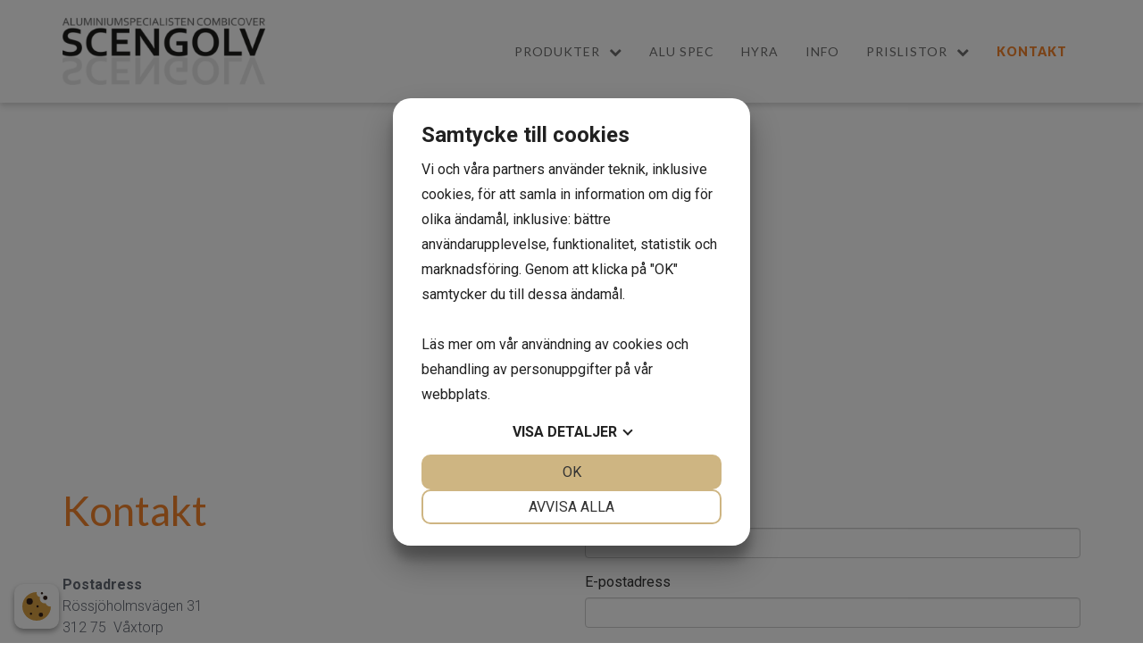

--- FILE ---
content_type: text/html; charset=UTF-8
request_url: https://scengolv.se/kontakt/
body_size: 2494
content:
<!DOCTYPE HTML>
<html lang="sv">
	<head>
		<meta charset="UTF-8">
<meta name="viewport" content="width=device-width,initial-scale=1">
<title>Scen Golv</title>
<link rel="shortcut icon" type="image/x-icon" href="/content/themes/newyork/img/favicon.ico">
<link rel="stylesheet" type="text/css" href="https://fonts.googleapis.com/css?family=Lato">
<link rel="stylesheet" type="text/css" href="/content/modules/jquery/css/jquery-ui.min.css">
<link rel="stylesheet" type="text/css" href="/content/modules/jquery/css/jquery-ui.structure.min.css">
<link rel="stylesheet" type="text/css" href="/content/modules/jquery/css/jquery-ui.theme.min.css">
<link rel="stylesheet" type="text/css" href="/content/modules/font-awesome/css/font-awesome.css">
<link rel="stylesheet" type="text/css" href="https://fonts.googleapis.com/css?family=Lato:400,700,300,100,900">
<link rel="stylesheet" type="text/css" href="https://fonts.googleapis.com/css?family=Open+Sans:300,400,700,300,900">
<link rel="stylesheet" type="text/css" href="https://fonts.googleapis.com/css?family=Source+Sans+Pro:300,400,700,300,900">
<link rel="stylesheet" type="text/css" href="https://fonts.googleapis.com/css?family=Roboto:300,400,700,500,900">
<link rel="stylesheet" type="text/css" href="https://fonts.googleapis.com/css?family=Raleway:300,400,700,500,900">
<link rel="stylesheet" type="text/css" href="/cache/css/minifed_1767991684.css">
<script src="/content/modules/jquery/js/jquery-1.11.2.min.js"></script>
<script src="/content/modules/jquery/js/jquery-ui.min.js"></script>
<script src="/content/modules/bootstrap/js/bootstrap.js"></script>
<script src="/content/modules/fancybox/js/fancybox.js"></script>
<script src="https://maps.googleapis.com/maps/api/js?key=AIzaSyB7frW5Z1qFCsep7K-3hg3KeDMZoiD8RWg"></script>
<script src="/cache/js/minifed_1767991684.js"></script>
<script type="text/javascript">
$(document).ready(function(){ 
var cookieSettings=JSON.parse(localStorage.getItem("CookiesSettings"));
if(cookieSettings===null || cookieSettings.performance==1) {
  var _gaq = _gaq || [];
  _gaq.push(['_setAccount', 'G-19ZMVX377G']);
  _gaq.push(['_trackPageview']);

  (function() {
    var ga = document.createElement('script'); ga.type = 'text/javascript'; ga.async = false;
    ga.src = ('https:' == document.location.protocol ? 'https://ssl' : 'http://www') + '.google-analytics.com/ga.js';
    var s = document.getElementsByTagName('script')[0]; s.parentNode.insertBefore(ga, s);
  })();
} else {
  DeleteCookie("_ut%");
}
});
</script>		<script src="https://www.google.com/recaptcha/api.js" async defer></script>
<script src="https://cookiemanager.dk/js/cm.js" data-cookiemanager="" data-repop-element="left"></script>
	</head>
	<body>
		<div id="site-wrapper" class="type-page id-8">

<div class="outer-container">


<div id="header-placeholder">
<div id="header">


<div class="container">
	
	<div class="main-header">
		<div class="navbar-header">
	<button type="button" class="navbar-toggle collapsed" data-toggle="collapse" data-target="#menu-top" aria-expanded="false" aria-controls="navbar">
		<span class="sr-only">Toggle navigation</span>
		<span class="icon-bar"></span>
		<span class="icon-bar"></span>
		<span class="icon-bar"></span>
	</button>
	<a href="/" class="navbar-brand"><img class="img-responsive" src="/content/themes/newyork/img/logo.png" title="Scen Golv" alt="Scen Golv" /></a>
</div>		<nav id="navbar" class="navbar" role="navigation">
		
		
						<div id="menu-top" class="navbar-collapse collapse">
				<ul class="nav navbar-nav">
		<li class="parent">
		<a href="/produkter/">Produkter</a></a><a class="arrow-nav" href="#_"><i class="fa fa-chevron-down"></i></a>
	
			
					<ul class="submenu-wrapper level_1">
			 <div class="container"> 			
					<li class="hidden">
				<a href="/ben/">Ben</a>
		
			</li>
		<li class="hidden">
				<a href="/paket-vagnar/">Paket / Vagnar</a>
		
			</li>
		<li class="hidden">
				<a href="/podier/">Podier</a>
		
			</li>
		<li class="hidden">
				<a href="/podietyger/">Podietyger</a>
		
			</li>
		<li class="hidden">
				<a href="/racken/">Räcken</a>
		
			</li>
		<li class="hidden">
				<a href="/tillbehor/">Tillbehör</a>
		
			</li>
		<li class="hidden">
				<a href="/trappor/">Trappor</a>
		
			</li>
				
			 </div> 			</ul>
			</li>
		<li class="">
				<a href="http://aluminiumspecialisten.se/">Alu Spec</a>
		
			</li>
		<li class="">
				<a href="/hyra/">Hyra</a>
		
			</li>
		<li class="">
				<a href="/info/">Info</a>
		
			</li>
		<li class="parent">
		<a href="/prislistor/">Prislistor</a></a><a class="arrow-nav" href="#_"><i class="fa fa-chevron-down"></i></a>
	
			
					<ul class="submenu-wrapper level_1">
			 <div class="container"> 			
					<li class="hidden">
				<a href="/prislistor/hyrprislista/">Hyrprislista</a>
		
			</li>
		<li class="hidden">
				<a href="/prislistor/kopprislista/">Köpprislista</a>
		
			</li>
		<li class="hidden">
				<a href="/prislistor/prislista-paket/">Prislista paket</a>
		
			</li>
				
			 </div> 			</ul>
			</li>
		<li class="active current">
				<a href="/kontakt/">Kontakt</a>
		
			</li>
	</ul>			</div>
					
				
		</nav>
		</div>
			</div>
	
</div>
</div>
<div id="body" class="type-page-id-8">
	<div id="container">
			
		
				
		
		<div class="row">
					
			<div id="content-wrapper" class="col-sm-12">
				<div id="content">
					<div class="page page-8" data-id="8">
			<div class="row row-1 ">
			<div class="col-sm-12">
				<div >
					<div class="row">
													<div class="col-sm-12">
																	<p><iframe style="border: 0;" src="https://www.google.com/maps/embed?pb=!1m18!1m12!1m3!1d2207.6605232427223!2d13.115216316237781!3d56.4046759807327!2m3!1f0!2f0!3f0!3m2!1i1024!2i768!4f13.1!3m3!1m2!1s0x0%3A0x0!2zNTbCsDI0JzE2LjgiTiAxM8KwMDcnMDIuNyJF!5e0!3m2!1sen!2sse!4v1541066954918" width="100%" height="350" frameborder="0" allowfullscreen="allowfullscreen"></iframe></p>															</div>
											</div>
				</div>
			</div>
		</div>
			<div class="row row-2 ">
			<div class="col-sm-12">
				<div class="container">
					<div class="row">
													<div class="col-sm-6">
																	<h1>Kontakt</h1>
<p><strong>Postadress</strong><br />Rössjöholmsvägen 31<br />312 75  Våxtorp</p>
<p>0430-306 30<br /><a href="mailto:info@scengolv.se">info@scengolv.se</a></p>															</div>
													<div class="col-sm-6">
																	<p><form method="post" role="form" id="contact-form">
	<a name="contact-form"></a>
		<div class="form-group">
		<label for="contact-form-name">Namn</label>
		<input class="form-control" name="name" type="text" id="contact-form-name" value="" />
	</div>
	<div class="form-group">
		<label for="contact-form-email">E-postadress</label>
		<input class="form-control" name="email" type="email" id="contact-form-email" value="" />
	</div>
	<div class="form-group">
		<label for="contact-form-message">Meddelande</label>
		<textarea class="form-control" name="message" id="contact-form-message" rows="3"></textarea>
	</div>
		<div class="row">
		<div class="col-sm-12">
			<div class="g-recaptcha" data-sitekey="6Lfk3gkkAAAAAJ5Ty4J496pZ06igbjDewO-gjjke"></div>
		</div>
	</div>
<div class="checkbox-group">
 <div class="checkbox">
 <label><input type="checkbox" class="" name="checkbox" value="Jag godkänner hantering av personuppgifter">Jag godkänner <a href="/integritetspolicy/" target="_blank">hantering av personuppgifter</a></label>
 </div>
</div>
	<div class="text-right">
		<button class="btn btn-default" type="submit">SKICKA</button>
		<input type="hidden" name="task" value="module.contact_form.send" />
	</div>
</form></p>															</div>
											</div>
				</div>
			</div>
		</div>
	</div>				</div>
			</div>
			
							
		</div>
	</div>
</div>
<div id="footer">
<div class="footer-top">
		<h3>Telefon: 0430-306 30</h3>
		<a class="button-two" href="/kontakt/" target="_blank">Kontakta oss</a>
</div>
<div class="footer-bottom">
	<div class="aa-rating">
		<p>ALUMINIUMSPECIALISTEN COMBICOVER AB</p>
	</div>
	<p style="text-align: center;">Copyright © 2022 Scengolv</p></div>
	</div>

</div>
</div>	</body>
</html>

--- FILE ---
content_type: text/html; charset=utf-8
request_url: https://www.google.com/recaptcha/api2/anchor?ar=1&k=6Lfk3gkkAAAAAJ5Ty4J496pZ06igbjDewO-gjjke&co=aHR0cHM6Ly9zY2VuZ29sdi5zZTo0NDM.&hl=en&v=PoyoqOPhxBO7pBk68S4YbpHZ&size=normal&anchor-ms=20000&execute-ms=30000&cb=jextv8qqbj6w
body_size: 49572
content:
<!DOCTYPE HTML><html dir="ltr" lang="en"><head><meta http-equiv="Content-Type" content="text/html; charset=UTF-8">
<meta http-equiv="X-UA-Compatible" content="IE=edge">
<title>reCAPTCHA</title>
<style type="text/css">
/* cyrillic-ext */
@font-face {
  font-family: 'Roboto';
  font-style: normal;
  font-weight: 400;
  font-stretch: 100%;
  src: url(//fonts.gstatic.com/s/roboto/v48/KFO7CnqEu92Fr1ME7kSn66aGLdTylUAMa3GUBHMdazTgWw.woff2) format('woff2');
  unicode-range: U+0460-052F, U+1C80-1C8A, U+20B4, U+2DE0-2DFF, U+A640-A69F, U+FE2E-FE2F;
}
/* cyrillic */
@font-face {
  font-family: 'Roboto';
  font-style: normal;
  font-weight: 400;
  font-stretch: 100%;
  src: url(//fonts.gstatic.com/s/roboto/v48/KFO7CnqEu92Fr1ME7kSn66aGLdTylUAMa3iUBHMdazTgWw.woff2) format('woff2');
  unicode-range: U+0301, U+0400-045F, U+0490-0491, U+04B0-04B1, U+2116;
}
/* greek-ext */
@font-face {
  font-family: 'Roboto';
  font-style: normal;
  font-weight: 400;
  font-stretch: 100%;
  src: url(//fonts.gstatic.com/s/roboto/v48/KFO7CnqEu92Fr1ME7kSn66aGLdTylUAMa3CUBHMdazTgWw.woff2) format('woff2');
  unicode-range: U+1F00-1FFF;
}
/* greek */
@font-face {
  font-family: 'Roboto';
  font-style: normal;
  font-weight: 400;
  font-stretch: 100%;
  src: url(//fonts.gstatic.com/s/roboto/v48/KFO7CnqEu92Fr1ME7kSn66aGLdTylUAMa3-UBHMdazTgWw.woff2) format('woff2');
  unicode-range: U+0370-0377, U+037A-037F, U+0384-038A, U+038C, U+038E-03A1, U+03A3-03FF;
}
/* math */
@font-face {
  font-family: 'Roboto';
  font-style: normal;
  font-weight: 400;
  font-stretch: 100%;
  src: url(//fonts.gstatic.com/s/roboto/v48/KFO7CnqEu92Fr1ME7kSn66aGLdTylUAMawCUBHMdazTgWw.woff2) format('woff2');
  unicode-range: U+0302-0303, U+0305, U+0307-0308, U+0310, U+0312, U+0315, U+031A, U+0326-0327, U+032C, U+032F-0330, U+0332-0333, U+0338, U+033A, U+0346, U+034D, U+0391-03A1, U+03A3-03A9, U+03B1-03C9, U+03D1, U+03D5-03D6, U+03F0-03F1, U+03F4-03F5, U+2016-2017, U+2034-2038, U+203C, U+2040, U+2043, U+2047, U+2050, U+2057, U+205F, U+2070-2071, U+2074-208E, U+2090-209C, U+20D0-20DC, U+20E1, U+20E5-20EF, U+2100-2112, U+2114-2115, U+2117-2121, U+2123-214F, U+2190, U+2192, U+2194-21AE, U+21B0-21E5, U+21F1-21F2, U+21F4-2211, U+2213-2214, U+2216-22FF, U+2308-230B, U+2310, U+2319, U+231C-2321, U+2336-237A, U+237C, U+2395, U+239B-23B7, U+23D0, U+23DC-23E1, U+2474-2475, U+25AF, U+25B3, U+25B7, U+25BD, U+25C1, U+25CA, U+25CC, U+25FB, U+266D-266F, U+27C0-27FF, U+2900-2AFF, U+2B0E-2B11, U+2B30-2B4C, U+2BFE, U+3030, U+FF5B, U+FF5D, U+1D400-1D7FF, U+1EE00-1EEFF;
}
/* symbols */
@font-face {
  font-family: 'Roboto';
  font-style: normal;
  font-weight: 400;
  font-stretch: 100%;
  src: url(//fonts.gstatic.com/s/roboto/v48/KFO7CnqEu92Fr1ME7kSn66aGLdTylUAMaxKUBHMdazTgWw.woff2) format('woff2');
  unicode-range: U+0001-000C, U+000E-001F, U+007F-009F, U+20DD-20E0, U+20E2-20E4, U+2150-218F, U+2190, U+2192, U+2194-2199, U+21AF, U+21E6-21F0, U+21F3, U+2218-2219, U+2299, U+22C4-22C6, U+2300-243F, U+2440-244A, U+2460-24FF, U+25A0-27BF, U+2800-28FF, U+2921-2922, U+2981, U+29BF, U+29EB, U+2B00-2BFF, U+4DC0-4DFF, U+FFF9-FFFB, U+10140-1018E, U+10190-1019C, U+101A0, U+101D0-101FD, U+102E0-102FB, U+10E60-10E7E, U+1D2C0-1D2D3, U+1D2E0-1D37F, U+1F000-1F0FF, U+1F100-1F1AD, U+1F1E6-1F1FF, U+1F30D-1F30F, U+1F315, U+1F31C, U+1F31E, U+1F320-1F32C, U+1F336, U+1F378, U+1F37D, U+1F382, U+1F393-1F39F, U+1F3A7-1F3A8, U+1F3AC-1F3AF, U+1F3C2, U+1F3C4-1F3C6, U+1F3CA-1F3CE, U+1F3D4-1F3E0, U+1F3ED, U+1F3F1-1F3F3, U+1F3F5-1F3F7, U+1F408, U+1F415, U+1F41F, U+1F426, U+1F43F, U+1F441-1F442, U+1F444, U+1F446-1F449, U+1F44C-1F44E, U+1F453, U+1F46A, U+1F47D, U+1F4A3, U+1F4B0, U+1F4B3, U+1F4B9, U+1F4BB, U+1F4BF, U+1F4C8-1F4CB, U+1F4D6, U+1F4DA, U+1F4DF, U+1F4E3-1F4E6, U+1F4EA-1F4ED, U+1F4F7, U+1F4F9-1F4FB, U+1F4FD-1F4FE, U+1F503, U+1F507-1F50B, U+1F50D, U+1F512-1F513, U+1F53E-1F54A, U+1F54F-1F5FA, U+1F610, U+1F650-1F67F, U+1F687, U+1F68D, U+1F691, U+1F694, U+1F698, U+1F6AD, U+1F6B2, U+1F6B9-1F6BA, U+1F6BC, U+1F6C6-1F6CF, U+1F6D3-1F6D7, U+1F6E0-1F6EA, U+1F6F0-1F6F3, U+1F6F7-1F6FC, U+1F700-1F7FF, U+1F800-1F80B, U+1F810-1F847, U+1F850-1F859, U+1F860-1F887, U+1F890-1F8AD, U+1F8B0-1F8BB, U+1F8C0-1F8C1, U+1F900-1F90B, U+1F93B, U+1F946, U+1F984, U+1F996, U+1F9E9, U+1FA00-1FA6F, U+1FA70-1FA7C, U+1FA80-1FA89, U+1FA8F-1FAC6, U+1FACE-1FADC, U+1FADF-1FAE9, U+1FAF0-1FAF8, U+1FB00-1FBFF;
}
/* vietnamese */
@font-face {
  font-family: 'Roboto';
  font-style: normal;
  font-weight: 400;
  font-stretch: 100%;
  src: url(//fonts.gstatic.com/s/roboto/v48/KFO7CnqEu92Fr1ME7kSn66aGLdTylUAMa3OUBHMdazTgWw.woff2) format('woff2');
  unicode-range: U+0102-0103, U+0110-0111, U+0128-0129, U+0168-0169, U+01A0-01A1, U+01AF-01B0, U+0300-0301, U+0303-0304, U+0308-0309, U+0323, U+0329, U+1EA0-1EF9, U+20AB;
}
/* latin-ext */
@font-face {
  font-family: 'Roboto';
  font-style: normal;
  font-weight: 400;
  font-stretch: 100%;
  src: url(//fonts.gstatic.com/s/roboto/v48/KFO7CnqEu92Fr1ME7kSn66aGLdTylUAMa3KUBHMdazTgWw.woff2) format('woff2');
  unicode-range: U+0100-02BA, U+02BD-02C5, U+02C7-02CC, U+02CE-02D7, U+02DD-02FF, U+0304, U+0308, U+0329, U+1D00-1DBF, U+1E00-1E9F, U+1EF2-1EFF, U+2020, U+20A0-20AB, U+20AD-20C0, U+2113, U+2C60-2C7F, U+A720-A7FF;
}
/* latin */
@font-face {
  font-family: 'Roboto';
  font-style: normal;
  font-weight: 400;
  font-stretch: 100%;
  src: url(//fonts.gstatic.com/s/roboto/v48/KFO7CnqEu92Fr1ME7kSn66aGLdTylUAMa3yUBHMdazQ.woff2) format('woff2');
  unicode-range: U+0000-00FF, U+0131, U+0152-0153, U+02BB-02BC, U+02C6, U+02DA, U+02DC, U+0304, U+0308, U+0329, U+2000-206F, U+20AC, U+2122, U+2191, U+2193, U+2212, U+2215, U+FEFF, U+FFFD;
}
/* cyrillic-ext */
@font-face {
  font-family: 'Roboto';
  font-style: normal;
  font-weight: 500;
  font-stretch: 100%;
  src: url(//fonts.gstatic.com/s/roboto/v48/KFO7CnqEu92Fr1ME7kSn66aGLdTylUAMa3GUBHMdazTgWw.woff2) format('woff2');
  unicode-range: U+0460-052F, U+1C80-1C8A, U+20B4, U+2DE0-2DFF, U+A640-A69F, U+FE2E-FE2F;
}
/* cyrillic */
@font-face {
  font-family: 'Roboto';
  font-style: normal;
  font-weight: 500;
  font-stretch: 100%;
  src: url(//fonts.gstatic.com/s/roboto/v48/KFO7CnqEu92Fr1ME7kSn66aGLdTylUAMa3iUBHMdazTgWw.woff2) format('woff2');
  unicode-range: U+0301, U+0400-045F, U+0490-0491, U+04B0-04B1, U+2116;
}
/* greek-ext */
@font-face {
  font-family: 'Roboto';
  font-style: normal;
  font-weight: 500;
  font-stretch: 100%;
  src: url(//fonts.gstatic.com/s/roboto/v48/KFO7CnqEu92Fr1ME7kSn66aGLdTylUAMa3CUBHMdazTgWw.woff2) format('woff2');
  unicode-range: U+1F00-1FFF;
}
/* greek */
@font-face {
  font-family: 'Roboto';
  font-style: normal;
  font-weight: 500;
  font-stretch: 100%;
  src: url(//fonts.gstatic.com/s/roboto/v48/KFO7CnqEu92Fr1ME7kSn66aGLdTylUAMa3-UBHMdazTgWw.woff2) format('woff2');
  unicode-range: U+0370-0377, U+037A-037F, U+0384-038A, U+038C, U+038E-03A1, U+03A3-03FF;
}
/* math */
@font-face {
  font-family: 'Roboto';
  font-style: normal;
  font-weight: 500;
  font-stretch: 100%;
  src: url(//fonts.gstatic.com/s/roboto/v48/KFO7CnqEu92Fr1ME7kSn66aGLdTylUAMawCUBHMdazTgWw.woff2) format('woff2');
  unicode-range: U+0302-0303, U+0305, U+0307-0308, U+0310, U+0312, U+0315, U+031A, U+0326-0327, U+032C, U+032F-0330, U+0332-0333, U+0338, U+033A, U+0346, U+034D, U+0391-03A1, U+03A3-03A9, U+03B1-03C9, U+03D1, U+03D5-03D6, U+03F0-03F1, U+03F4-03F5, U+2016-2017, U+2034-2038, U+203C, U+2040, U+2043, U+2047, U+2050, U+2057, U+205F, U+2070-2071, U+2074-208E, U+2090-209C, U+20D0-20DC, U+20E1, U+20E5-20EF, U+2100-2112, U+2114-2115, U+2117-2121, U+2123-214F, U+2190, U+2192, U+2194-21AE, U+21B0-21E5, U+21F1-21F2, U+21F4-2211, U+2213-2214, U+2216-22FF, U+2308-230B, U+2310, U+2319, U+231C-2321, U+2336-237A, U+237C, U+2395, U+239B-23B7, U+23D0, U+23DC-23E1, U+2474-2475, U+25AF, U+25B3, U+25B7, U+25BD, U+25C1, U+25CA, U+25CC, U+25FB, U+266D-266F, U+27C0-27FF, U+2900-2AFF, U+2B0E-2B11, U+2B30-2B4C, U+2BFE, U+3030, U+FF5B, U+FF5D, U+1D400-1D7FF, U+1EE00-1EEFF;
}
/* symbols */
@font-face {
  font-family: 'Roboto';
  font-style: normal;
  font-weight: 500;
  font-stretch: 100%;
  src: url(//fonts.gstatic.com/s/roboto/v48/KFO7CnqEu92Fr1ME7kSn66aGLdTylUAMaxKUBHMdazTgWw.woff2) format('woff2');
  unicode-range: U+0001-000C, U+000E-001F, U+007F-009F, U+20DD-20E0, U+20E2-20E4, U+2150-218F, U+2190, U+2192, U+2194-2199, U+21AF, U+21E6-21F0, U+21F3, U+2218-2219, U+2299, U+22C4-22C6, U+2300-243F, U+2440-244A, U+2460-24FF, U+25A0-27BF, U+2800-28FF, U+2921-2922, U+2981, U+29BF, U+29EB, U+2B00-2BFF, U+4DC0-4DFF, U+FFF9-FFFB, U+10140-1018E, U+10190-1019C, U+101A0, U+101D0-101FD, U+102E0-102FB, U+10E60-10E7E, U+1D2C0-1D2D3, U+1D2E0-1D37F, U+1F000-1F0FF, U+1F100-1F1AD, U+1F1E6-1F1FF, U+1F30D-1F30F, U+1F315, U+1F31C, U+1F31E, U+1F320-1F32C, U+1F336, U+1F378, U+1F37D, U+1F382, U+1F393-1F39F, U+1F3A7-1F3A8, U+1F3AC-1F3AF, U+1F3C2, U+1F3C4-1F3C6, U+1F3CA-1F3CE, U+1F3D4-1F3E0, U+1F3ED, U+1F3F1-1F3F3, U+1F3F5-1F3F7, U+1F408, U+1F415, U+1F41F, U+1F426, U+1F43F, U+1F441-1F442, U+1F444, U+1F446-1F449, U+1F44C-1F44E, U+1F453, U+1F46A, U+1F47D, U+1F4A3, U+1F4B0, U+1F4B3, U+1F4B9, U+1F4BB, U+1F4BF, U+1F4C8-1F4CB, U+1F4D6, U+1F4DA, U+1F4DF, U+1F4E3-1F4E6, U+1F4EA-1F4ED, U+1F4F7, U+1F4F9-1F4FB, U+1F4FD-1F4FE, U+1F503, U+1F507-1F50B, U+1F50D, U+1F512-1F513, U+1F53E-1F54A, U+1F54F-1F5FA, U+1F610, U+1F650-1F67F, U+1F687, U+1F68D, U+1F691, U+1F694, U+1F698, U+1F6AD, U+1F6B2, U+1F6B9-1F6BA, U+1F6BC, U+1F6C6-1F6CF, U+1F6D3-1F6D7, U+1F6E0-1F6EA, U+1F6F0-1F6F3, U+1F6F7-1F6FC, U+1F700-1F7FF, U+1F800-1F80B, U+1F810-1F847, U+1F850-1F859, U+1F860-1F887, U+1F890-1F8AD, U+1F8B0-1F8BB, U+1F8C0-1F8C1, U+1F900-1F90B, U+1F93B, U+1F946, U+1F984, U+1F996, U+1F9E9, U+1FA00-1FA6F, U+1FA70-1FA7C, U+1FA80-1FA89, U+1FA8F-1FAC6, U+1FACE-1FADC, U+1FADF-1FAE9, U+1FAF0-1FAF8, U+1FB00-1FBFF;
}
/* vietnamese */
@font-face {
  font-family: 'Roboto';
  font-style: normal;
  font-weight: 500;
  font-stretch: 100%;
  src: url(//fonts.gstatic.com/s/roboto/v48/KFO7CnqEu92Fr1ME7kSn66aGLdTylUAMa3OUBHMdazTgWw.woff2) format('woff2');
  unicode-range: U+0102-0103, U+0110-0111, U+0128-0129, U+0168-0169, U+01A0-01A1, U+01AF-01B0, U+0300-0301, U+0303-0304, U+0308-0309, U+0323, U+0329, U+1EA0-1EF9, U+20AB;
}
/* latin-ext */
@font-face {
  font-family: 'Roboto';
  font-style: normal;
  font-weight: 500;
  font-stretch: 100%;
  src: url(//fonts.gstatic.com/s/roboto/v48/KFO7CnqEu92Fr1ME7kSn66aGLdTylUAMa3KUBHMdazTgWw.woff2) format('woff2');
  unicode-range: U+0100-02BA, U+02BD-02C5, U+02C7-02CC, U+02CE-02D7, U+02DD-02FF, U+0304, U+0308, U+0329, U+1D00-1DBF, U+1E00-1E9F, U+1EF2-1EFF, U+2020, U+20A0-20AB, U+20AD-20C0, U+2113, U+2C60-2C7F, U+A720-A7FF;
}
/* latin */
@font-face {
  font-family: 'Roboto';
  font-style: normal;
  font-weight: 500;
  font-stretch: 100%;
  src: url(//fonts.gstatic.com/s/roboto/v48/KFO7CnqEu92Fr1ME7kSn66aGLdTylUAMa3yUBHMdazQ.woff2) format('woff2');
  unicode-range: U+0000-00FF, U+0131, U+0152-0153, U+02BB-02BC, U+02C6, U+02DA, U+02DC, U+0304, U+0308, U+0329, U+2000-206F, U+20AC, U+2122, U+2191, U+2193, U+2212, U+2215, U+FEFF, U+FFFD;
}
/* cyrillic-ext */
@font-face {
  font-family: 'Roboto';
  font-style: normal;
  font-weight: 900;
  font-stretch: 100%;
  src: url(//fonts.gstatic.com/s/roboto/v48/KFO7CnqEu92Fr1ME7kSn66aGLdTylUAMa3GUBHMdazTgWw.woff2) format('woff2');
  unicode-range: U+0460-052F, U+1C80-1C8A, U+20B4, U+2DE0-2DFF, U+A640-A69F, U+FE2E-FE2F;
}
/* cyrillic */
@font-face {
  font-family: 'Roboto';
  font-style: normal;
  font-weight: 900;
  font-stretch: 100%;
  src: url(//fonts.gstatic.com/s/roboto/v48/KFO7CnqEu92Fr1ME7kSn66aGLdTylUAMa3iUBHMdazTgWw.woff2) format('woff2');
  unicode-range: U+0301, U+0400-045F, U+0490-0491, U+04B0-04B1, U+2116;
}
/* greek-ext */
@font-face {
  font-family: 'Roboto';
  font-style: normal;
  font-weight: 900;
  font-stretch: 100%;
  src: url(//fonts.gstatic.com/s/roboto/v48/KFO7CnqEu92Fr1ME7kSn66aGLdTylUAMa3CUBHMdazTgWw.woff2) format('woff2');
  unicode-range: U+1F00-1FFF;
}
/* greek */
@font-face {
  font-family: 'Roboto';
  font-style: normal;
  font-weight: 900;
  font-stretch: 100%;
  src: url(//fonts.gstatic.com/s/roboto/v48/KFO7CnqEu92Fr1ME7kSn66aGLdTylUAMa3-UBHMdazTgWw.woff2) format('woff2');
  unicode-range: U+0370-0377, U+037A-037F, U+0384-038A, U+038C, U+038E-03A1, U+03A3-03FF;
}
/* math */
@font-face {
  font-family: 'Roboto';
  font-style: normal;
  font-weight: 900;
  font-stretch: 100%;
  src: url(//fonts.gstatic.com/s/roboto/v48/KFO7CnqEu92Fr1ME7kSn66aGLdTylUAMawCUBHMdazTgWw.woff2) format('woff2');
  unicode-range: U+0302-0303, U+0305, U+0307-0308, U+0310, U+0312, U+0315, U+031A, U+0326-0327, U+032C, U+032F-0330, U+0332-0333, U+0338, U+033A, U+0346, U+034D, U+0391-03A1, U+03A3-03A9, U+03B1-03C9, U+03D1, U+03D5-03D6, U+03F0-03F1, U+03F4-03F5, U+2016-2017, U+2034-2038, U+203C, U+2040, U+2043, U+2047, U+2050, U+2057, U+205F, U+2070-2071, U+2074-208E, U+2090-209C, U+20D0-20DC, U+20E1, U+20E5-20EF, U+2100-2112, U+2114-2115, U+2117-2121, U+2123-214F, U+2190, U+2192, U+2194-21AE, U+21B0-21E5, U+21F1-21F2, U+21F4-2211, U+2213-2214, U+2216-22FF, U+2308-230B, U+2310, U+2319, U+231C-2321, U+2336-237A, U+237C, U+2395, U+239B-23B7, U+23D0, U+23DC-23E1, U+2474-2475, U+25AF, U+25B3, U+25B7, U+25BD, U+25C1, U+25CA, U+25CC, U+25FB, U+266D-266F, U+27C0-27FF, U+2900-2AFF, U+2B0E-2B11, U+2B30-2B4C, U+2BFE, U+3030, U+FF5B, U+FF5D, U+1D400-1D7FF, U+1EE00-1EEFF;
}
/* symbols */
@font-face {
  font-family: 'Roboto';
  font-style: normal;
  font-weight: 900;
  font-stretch: 100%;
  src: url(//fonts.gstatic.com/s/roboto/v48/KFO7CnqEu92Fr1ME7kSn66aGLdTylUAMaxKUBHMdazTgWw.woff2) format('woff2');
  unicode-range: U+0001-000C, U+000E-001F, U+007F-009F, U+20DD-20E0, U+20E2-20E4, U+2150-218F, U+2190, U+2192, U+2194-2199, U+21AF, U+21E6-21F0, U+21F3, U+2218-2219, U+2299, U+22C4-22C6, U+2300-243F, U+2440-244A, U+2460-24FF, U+25A0-27BF, U+2800-28FF, U+2921-2922, U+2981, U+29BF, U+29EB, U+2B00-2BFF, U+4DC0-4DFF, U+FFF9-FFFB, U+10140-1018E, U+10190-1019C, U+101A0, U+101D0-101FD, U+102E0-102FB, U+10E60-10E7E, U+1D2C0-1D2D3, U+1D2E0-1D37F, U+1F000-1F0FF, U+1F100-1F1AD, U+1F1E6-1F1FF, U+1F30D-1F30F, U+1F315, U+1F31C, U+1F31E, U+1F320-1F32C, U+1F336, U+1F378, U+1F37D, U+1F382, U+1F393-1F39F, U+1F3A7-1F3A8, U+1F3AC-1F3AF, U+1F3C2, U+1F3C4-1F3C6, U+1F3CA-1F3CE, U+1F3D4-1F3E0, U+1F3ED, U+1F3F1-1F3F3, U+1F3F5-1F3F7, U+1F408, U+1F415, U+1F41F, U+1F426, U+1F43F, U+1F441-1F442, U+1F444, U+1F446-1F449, U+1F44C-1F44E, U+1F453, U+1F46A, U+1F47D, U+1F4A3, U+1F4B0, U+1F4B3, U+1F4B9, U+1F4BB, U+1F4BF, U+1F4C8-1F4CB, U+1F4D6, U+1F4DA, U+1F4DF, U+1F4E3-1F4E6, U+1F4EA-1F4ED, U+1F4F7, U+1F4F9-1F4FB, U+1F4FD-1F4FE, U+1F503, U+1F507-1F50B, U+1F50D, U+1F512-1F513, U+1F53E-1F54A, U+1F54F-1F5FA, U+1F610, U+1F650-1F67F, U+1F687, U+1F68D, U+1F691, U+1F694, U+1F698, U+1F6AD, U+1F6B2, U+1F6B9-1F6BA, U+1F6BC, U+1F6C6-1F6CF, U+1F6D3-1F6D7, U+1F6E0-1F6EA, U+1F6F0-1F6F3, U+1F6F7-1F6FC, U+1F700-1F7FF, U+1F800-1F80B, U+1F810-1F847, U+1F850-1F859, U+1F860-1F887, U+1F890-1F8AD, U+1F8B0-1F8BB, U+1F8C0-1F8C1, U+1F900-1F90B, U+1F93B, U+1F946, U+1F984, U+1F996, U+1F9E9, U+1FA00-1FA6F, U+1FA70-1FA7C, U+1FA80-1FA89, U+1FA8F-1FAC6, U+1FACE-1FADC, U+1FADF-1FAE9, U+1FAF0-1FAF8, U+1FB00-1FBFF;
}
/* vietnamese */
@font-face {
  font-family: 'Roboto';
  font-style: normal;
  font-weight: 900;
  font-stretch: 100%;
  src: url(//fonts.gstatic.com/s/roboto/v48/KFO7CnqEu92Fr1ME7kSn66aGLdTylUAMa3OUBHMdazTgWw.woff2) format('woff2');
  unicode-range: U+0102-0103, U+0110-0111, U+0128-0129, U+0168-0169, U+01A0-01A1, U+01AF-01B0, U+0300-0301, U+0303-0304, U+0308-0309, U+0323, U+0329, U+1EA0-1EF9, U+20AB;
}
/* latin-ext */
@font-face {
  font-family: 'Roboto';
  font-style: normal;
  font-weight: 900;
  font-stretch: 100%;
  src: url(//fonts.gstatic.com/s/roboto/v48/KFO7CnqEu92Fr1ME7kSn66aGLdTylUAMa3KUBHMdazTgWw.woff2) format('woff2');
  unicode-range: U+0100-02BA, U+02BD-02C5, U+02C7-02CC, U+02CE-02D7, U+02DD-02FF, U+0304, U+0308, U+0329, U+1D00-1DBF, U+1E00-1E9F, U+1EF2-1EFF, U+2020, U+20A0-20AB, U+20AD-20C0, U+2113, U+2C60-2C7F, U+A720-A7FF;
}
/* latin */
@font-face {
  font-family: 'Roboto';
  font-style: normal;
  font-weight: 900;
  font-stretch: 100%;
  src: url(//fonts.gstatic.com/s/roboto/v48/KFO7CnqEu92Fr1ME7kSn66aGLdTylUAMa3yUBHMdazQ.woff2) format('woff2');
  unicode-range: U+0000-00FF, U+0131, U+0152-0153, U+02BB-02BC, U+02C6, U+02DA, U+02DC, U+0304, U+0308, U+0329, U+2000-206F, U+20AC, U+2122, U+2191, U+2193, U+2212, U+2215, U+FEFF, U+FFFD;
}

</style>
<link rel="stylesheet" type="text/css" href="https://www.gstatic.com/recaptcha/releases/PoyoqOPhxBO7pBk68S4YbpHZ/styles__ltr.css">
<script nonce="1BxyoQUxkaI5nTJvn8RQ4g" type="text/javascript">window['__recaptcha_api'] = 'https://www.google.com/recaptcha/api2/';</script>
<script type="text/javascript" src="https://www.gstatic.com/recaptcha/releases/PoyoqOPhxBO7pBk68S4YbpHZ/recaptcha__en.js" nonce="1BxyoQUxkaI5nTJvn8RQ4g">
      
    </script></head>
<body><div id="rc-anchor-alert" class="rc-anchor-alert"></div>
<input type="hidden" id="recaptcha-token" value="[base64]">
<script type="text/javascript" nonce="1BxyoQUxkaI5nTJvn8RQ4g">
      recaptcha.anchor.Main.init("[\x22ainput\x22,[\x22bgdata\x22,\x22\x22,\[base64]/[base64]/bmV3IFpbdF0obVswXSk6Sz09Mj9uZXcgWlt0XShtWzBdLG1bMV0pOks9PTM/bmV3IFpbdF0obVswXSxtWzFdLG1bMl0pOks9PTQ/[base64]/[base64]/[base64]/[base64]/[base64]/[base64]/[base64]/[base64]/[base64]/[base64]/[base64]/[base64]/[base64]/[base64]\\u003d\\u003d\x22,\[base64]\x22,\x22wobDisKvw6QAw7vCm8KRScO3ScOjHsO0DzwBwqIHw7VDPcOBwosdTBvDjMKeLsKOaQfChcO8wpzDgiDCrcK4w585woo0wq84w4bCsxMrPsKpQldiDsKGw5ZqERQvwoPCixzCiSVBw4zDilfDvWLCglNVw4IrwrzDs1l/Nm7DoVfCgcK5w45xw6NlLMK0w5TDl3HDlcONwo97w63Dk8Orw6PCtD7DvsKhw4UERcOQbDPCo8OBw61nYlJzw5gLRsOxwp7CqHDDq8OMw5PCmgbCpMO0QlLDsWDCgC/CqxpXFMKJacKTcMKUXMKqw6J0QsKUT1FuwqZ4I8KOw7zDigkMJVtheWIsw5TDsMKIw6wueMOkFA8afDZgcsK4I0tSEC9dBSlrwpQ+YcOnw7cgwoLCj8ONwqxbdT5FHcKOw5h1wqjDpcO2TcOPQ8Olw5/CgsK3P1g7wpnCp8KCA8KKd8KqwonCiMOaw4pic2swQMOyRRtJP0Qjw4HCsMKreHhDVnN6McK9wpxsw5N8w5YNwpw/w6PCk2oqBcOGw7QdVMOywoXDmAIQw6/Dl3jCjsK2d0rCvcOQVTgkw4Ruw51Fw7BaV8KVRcOnK1TClcO5H8KuTzIVYMO7wrY5w71LL8OsR0ApwpXCmmwyCcKALEvDmmjDmsKdw7nCqHldbMKXD8K9KDLDvcOSPQLCv8ObX0zCn8KNSUDDssKcKz3CrBfDlzXCjQvDnUnDrCEhwp/CiMO/RcK3w4AjwoRHwojCvMKBNGtJIRFZwoPDhMK8w7wcwobCiFjCgBEhKFrCisKXXgDDt8KrPFzDu8Koa0vDkQvDtMOWBR3ChxnDpMKHwr1ufMOoLE9pw4BdwovCjcK9w7Z2CzkMw6HDrsKlM8OVwprDnMOcw7t3wo4FLRR5GB/DjsKbX3jDj8OhwpjCmGrCnynCuMKiLsKrw5FWwozCg2h7GRYWw7zCoQnDmMKkw5/CnHQCwpAhw6FKY8OswpbDvMOlCcKjwp1Ow7Viw5AzbVd0ETfCjl7DvFjDt8O1EcKFGSYCw7J3OMOWcRdVw63DmcKESEjCg8KXF1JvVsKSd8OyKkHDiUkIw4hgMmzDhzc0CWTCgsKMDMOVw4nDtksgw6YCw4EcwoDDnSMLwozDsMO7w7BHwrrDs8KQw74/SMOMwqLDkiEXRcKWLMOrCzkPw7JjfyHDlcKccsKPw7M1e8KTVUPDn1DCpcKGwo/CgcKwwrJlPMKiYMKPwpDDusKhw6N+w5PDhQbCtcKswp0GUit0Fg4HwoPCq8KZZcOISsKxNQ/CkzzCpsKuw4wVwps6D8OsWylhw7nChMKgaGhKVBnClcKbJ2nDh0BEWcOgEsK7RRstwrvDpcOfwrnDnzccVMOdw6XCnsKcw542w4xkw5hhwqHDg8ODWsO8NMOVw4UIwo4/E8KvJ2M+w4jCux4ew6DCpT4dwq/DhHfCjkkcw4HCrsOhwo1fKTPDtMOtwosfOcOTYcK4w4AvEcOaPGgZaH3DhMKTQ8OQGsOdKwNke8O/[base64]/VxIJJMKbHzvCtcKDSgvDgsK0w47Dv8Ohw5nCt8Kff8OGw47DiMOSPsKedsK2wqE2XX/CkWtSZMKKw6DDksKueMOFVcOiw44+AB/CghfDgBFvIA93ayVqY04KwqwAw4sEwrrCr8KSLsKPw7XDrF9uFkUkR8KPbADDvMOpw4jDvMK4a1/Dk8OtIlrDtMKdHFbDtyQuwqbCrHIywpLDkitcJBnCmMO8Lm8ZciJ8w4zDolxBVzcawpgSLcKZwolWZsKpw51Bw6QMcMKYwpXCpGdGwpLDpkfClMOdfWbDpsKxXcOLQMOBwo3DmsKPMF8Kw5zDmxF1AsOXwrcIbx7DlhMLw4luPWV8w7XCjXF/wqLDgMObDMKOwqDCmnbDjkMjw4PDggEvdSBhQmzDmmwgAsOSYljDjsOUwoQLajNcw64ewqgTVQjCgMKdD1lKTjIGwqHCjcKoNQvCr3jDokgaTMO4XcKDwp8WwobCqcOFw7/Cu8KHw4JyPcOrwqtRHsKfw7XCpWjDjsONw7nCskBXwqnCrV3Ct27CocOoZDnDgENsw4nCriESw4/DmsKvw7DDpRvCjcO+w7J0wpvDrUfCpcKWDQ0Pw4rDpg7Dj8KQfcK1X8OjHwLClXpLTsK4X8OHJDzCnsOuw4FMBFTDjWgDb8Kiw4LDqMKzNMOgFMOCPcKcw7rCiXfDkirDpMKWTsKvwqRowr3DtDReX2XDjTPCjnx/WnFjwqrDuXDCicOMFBHCh8KLbsK/UsKKUknCoMKMwoHDmsKKIC3CjE/DkmE4w5LCi8K1w7DCosK/[base64]/CuFfDpgjCgljDicOYUsKQbcOpKsOowpfDgsO6dHrCrmZQwr0gwrAmw7XCmMKqwpZUwqTCtSoLLV8vwrpsw4rDsgbCkHlRwoPCvz1KI3zDqlVXw7fCvG/DlMObRURhHcOzw5bCrMK+wqM0M8KBwrTCqDXCvnjDkl4iw7AzaUB4w5Nqwqlbw4EjEsKpZB3DjsOBdiTDok3DryjDkMK0diYbwr3CsMKKSQLDs8KpbsKzw6EyXcOYwrI3Z3Nfcw4kwqXCo8OlW8KNw7HDlsOYY8OIwrFvC8OaK0HDvD7CrTfCvMONw4/CpCgrw5ZBPcOCbMO5PMKWNsO/[base64]/CosOVw5vClsO3NsO2wpjDgcK7OiLCp8K2LcOgwo1HIxEcBMO7w4F+dsKvwrPDpCXDgcKTGQLDuiLCvcKJVMKxw5DDmsKAw7M/w7ADw60Kw5wiwrHDgVtqw5vDnsOXQVpTwoIfwohiw4EVw6oaCcKKwrvCsSh8GcKOPMO3wp/DkcKzGy3CpE3CqcOBBMKNVlrCv8O/wrzDn8OyYCXDlW8Wwrwxw7fCvnkJwo52ZzrDlcOFIMO5wofCrxApwr8FCzrCjTTCmAgLIMOQdxjDtBfDsEnDscKHe8KoV2DDtMOXIQoDcMKFW0DCscKKasOHb8O8wo1mdw/DqMKCAcOQP8K/wq3Dq8KqwqLDqWHCt3IDIMODcH7CvMKIw7YRwpLCjcOEwr3CpSgkw5sCworCrVjDiQtJGzduPMO8w6XChsORKcKMfsO2bMOcTgpGeDhuXMKWwr1vHz7Dp8O7w7vCs0EjwrTCjn1Ad8KAGCfCisKYw63Ds8K/TkVaD8KWUlnCrQETw7LCh8OJDcOhw4nDsgnCgE/DkUfCiV3Cl8OGw4HDnMK8w6g1wrzDhWnDpsK6PC50w7NEwqXCoMOrwovCq8O3wqdEwrnDnMKPKFLCvU/CiX0iDMO/csKAGm5eDRDDiXEJw6A5wqDDiBUpwp9pwohiPjDCrcOywoXDv8KTEcOyJ8O8SHPDlknCsHHCqMKvAFrCkcOFGTU+w4DCtVzClsKqwoXDjTrCkHM/wqIDFsOiaAo5wowsYD/CmsKawrx6w6gAIQrCrFk7wpoIw4bDglPDksKQw7toLQ7DiTvCisKiDsKpw4N1w6JHBMOsw6LCjA7DpR/Dp8OnZ8OOaFnDmxkjHcOfID0Vw4fCusOnDB/Dq8Kww6xDQA/DpMKyw6TDjcOXw4pOBUnCkg3CtsK0PDgQFsOdHsKJw5XCqMKqOGkIwqs8w6TCgMOjdMKcXMKKwrAOVxjCt0hPcMKUwotiwr7DgsK2dcOlwr7DghJpZ0jDusKbw7bCqTXDt8OFRcO/dMOpT2vCtcOpwrrDssKXwq/DosKfc1DCsB47wpM2QcKXAMOIch3CnhIuSwwpwrPDilAmUSB9XMK/GcKewoA4wocoQsKUPD7DiXvDmsKXX0LCgRZnHMOYwqjCh3rCpsKEw7h/BxvCrsOjw5nDuGAFwqXDlk7DtsK7w4rCvhfCgXbDg8KKw4ksN8OMHMKUw4VgSWPCum80LsOUwpYqwrvDq0TDl0/Dg8OywpnDsUrCq8O4w7HDqcKlEH5VU8Oew4jCi8K3FzzCh1PDo8KMSnrCqMOgU8OkwqbCsSfDkMO3w57CkD18w5grwqfCicO6wpHCi2xJXG/DikbDicKDCMKoZydtNFM0WMOjwpkKw6bCl3cMwpRNwpZWb0I/w5EGIynCpHjDowBrwppVw57CgsO4YMKHL1kBwqTClMKXFjxDw7suw6p2UQLDncOjw78FR8O8wqfDjgNQKsKbwr3Dukxzw7hvD8OHAHTCiFDCrMOCw4FWwq/CrcKmwobCrMK9amnClMKTwrE1PcOGw5fDu3ckwoEKExE6wrR0w6fDhMO7RgQUw6Vkw77DrcKgO8Kxw75gw6sqAMKJwoo6wprDgDl+IFxBwoE3w5PCp8Ojw7DClnFqw7Eow7LDp1PDhcOvwrc2d8OlSRPCo2k4UnDDkcOWOcKfw7JvQHDCgAEJXcOgw7DCp8Kmwq/Cq8KdwqXCl8O9NU3CgcKMacOiwqLCojB6J8KCw6rCnMKdwqXCkFnCp8OpHDR+O8OCMcKeaH1qXMOpNTLCjsKkD1QCw6gZYmdTwq3CqsKZw4jDj8OoYTEYw6M2wrY5woTDrC8rw4I9wrrCp8KJS8Kow5XCqUvCqMKpIz8AecONw7/CmmA+ST/DhTvDkXhNwrHDsMOCfTTDkgc+NMOYwovDnmvDvcOwwrdNw7hFAhUUeCNYw5zDncOUw69rED/DhB/Dt8OGw5TDvRXDp8OoGyjDpcKnG8KgFsKHwpzCllfDoMK5w4rDrB/Dr8O1w6/DjsO1w4x3w44vYcOTShLCgMKVwpbCgGLCp8Okw6LDvyA/E8Ohw7XCj1PCqXvDlcKPDUvDvyzCkMOOc3zCmUI2YsKpwojDmSwKdCvCg8KVw7Qafkk8wrzDuTLDoG53BHdow6/CkVomXEdQbDzCvEVuw7vDnFzCgxDDsMK/wprDrls4wrJiR8Odw6rCpMKSwqPDlF8Lw51Sw7/DnsKdE0APwoTDlsOWwobCmCrCoMOwDTgjwqlQXy8ywprDiQ0Xwrlrw68kXsK3UVohw7J6J8Ofw6olB8KGwrrCpsO2wqQIw5TCpMOpWMKiw7/[base64]/wovCsX4fw7RfwoXCmhXCksKmwp85cMK4woTCpcOGUzjDlC8ewqfDp0oCVcKdwpI6fh/ClMKUW2LClsOrVsKLMsO1HcK0eELCn8OhwqTCs8Ksw5/CuQBzw6xAw71LwoIJYcKVwr14Aj7Dl8OoXmzDuQV6Gl8lExLCocKqw6bCtcKnwr7CslnChhNdDmzCnUxUTsKNw4TDk8KewpjDn8O/WsKtUTTCgsKNw7YDwpVvVcOCCcOedcKdw6QYJjYXbcKiX8KzwrLCtHRgHlrDgMO/ERxpecKvTsOaF1VzJcKuwqh/w7dPDGvDlWoxwpbDuTJcXiNDw4/DusKrwogGKA7DpcK+woc0SS1xw5UUw4dbP8KOZQbCn8OOwp/[base64]/Cjg4baU7DssOBYcOJb8OrwqbClCgfUsOscE7CicKjAMODwoJ2w5MjwpAhJsKcwodJKMOIUTRpw6lTw7jDnx7Di1kDGXrCkUfDjDNWw6AOwq/CimQ6w7/DnsKAwoUdCHjDjknDrcKqD3bDjcO9woQ1LcOMwrrDpCQbw50rwrfCq8Opw5wcwoxtLlDDkBgqw4NYwpbDtMOYVV3CtjBHEn/DuMO0wpEBwqTClyDChMK0w6vCu8KDNFouwqBaw4wWHsOne8Kdw4/CucOrw6HCksOPw7okcFrDsFcQMCpmwrl9AsKLw7QIwqVUwqDCo8KsTsOEWznCmCXCmUrDvcO/dFkPw5DCsMO7VkXDukJAwpLCrMKCw5DDqlJUwpYVB3LCi8O8woAZwoNswoI3worCjzbDhsO/[base64]/wo0awoNyUsOMwqzCjFNawqV5OHFbw6sSw6JzKMK/QsO4w7PCisOFwqpzw5nCpcOxwrfDu8KHTDnCogjDuxMNXTh6WlTCusOFZsOEfMKZUsOfP8O2YcKsKMO2wo7DmwIoasKUb2ENw6PCtgTCgMOZwrDCuSPDiygnw44Rwq/CvFoAwqHDp8KJwonDjTzDrE7DsBbCoGMxw53CunIxG8KtcTPDq8O2LMKuw6vDjxorWMKEHm3CvkLCnxQ5w6lMw6rCrQPDtkjDqUjCrhR7CMOMFsKEB8OAY37Dg8OdwrBNw5bDv8O2wr3CmsOIwrHCrMOqwqjDvsOfw5o9P1RTbkjCp8OUNkJxwp8Yw5sswoHCuR/[base64]/w5jCvcOaw7jCoF4PJcKKwpY9w5fCrcKtbMOWGlXCoQDCuEDCkh0Kw4BfwpLDtD1mR8OjdcKDWsKTw7tzEztOdTPDs8O1ZUISwoDCknjCsBvCt8O6GcOrw5oBwq9rwq0/w77CpS3DmwdZQzYxSnfCtQnDoTnDkyN3E8OhwoNzw6nDunfCp8K2wpPDpcKacmrCkcOZwqQHwqTClsKAwowLaMOLY8O1wqXDo8ONwph/w4k9dsKvwr/CpsO/BMOfw58YFMKYwrtwQibDgxnDhcOoXsO/UcOqwpLCikMlXMOqDMODwoFzwoN3w4FJwoBRdcO+IU7Cohs8wp48GiZeJHbDl8KFwqIVNsKcw7zDosKPw5NDXGYHLMO9wrd1w65bPh1eQVzCucK7GnDDrMOFw5sAVDnDgMKqwrbCj2zDklnDlsKHSm/[base64]/QcK7MkTCj8OHVlLDkWtJw5J6wpwoDTfCgyplw6zCo8OtwpINw5QMwp7CgnNEbMKNwpICwoBNwqk7VTfCiUbDhBpAw6DCgMKJw6TCu2Yhwp9xFwLDiwzDgMK8fMOxw4HDuTHCs8Osw4ktwqYiwpNsCFbCs1s0IMOjwpsdbWLDh8K2wpdaw5A/NMKDQsK5GytuwrVow4UQw6IFw7d8w5YjwojDlcKKH8OKW8Odw4hBWcK+RcKdwoRjwqnCs8OWw53Do07DjcK+JyofaMOwwrvChsOAEcO4w6nClzkEw6sKw6FqwqrDp2XDpcOzcsKyfMK/aMOrKcOuOcOYw5XCh13DtMOOw4LCl2/ClmjCqy3CtjXDpsOSwq9OF8O8HsK2OcKfw6BRw41jwrshw6hpw5IAwqc5XWAfPMKSw6dMw7vCiyNtBXU8wrLCg3wZwrYzw6Q+w6bDiMOsw67DjAt5wpJMF8KXM8KlE8KsZ8O/FV/CilEaXA5Cw7rCmMOCUcOjBifDocKRQcO3w4x0w4PCrHfCpMO8wp/CrDPClcKawqfCjl3DmHDCq8OZw5/DmMKGO8OXD8K1w7tyPcKiwrUpw6nCs8KWCsOVworDokxpwqzDgzwhw6cswo7CphYVwo7DjcOJw5JLM8OyX8OlWT7ChR5IWU4HA8ORW8KYw68bJk/DlgnCtk7DqcO5wpDCjB5CwqTCpGvCnDfCusK8VcOHTMKwwo7DucOaecK7w67CrMKOFsKew5BpwrkQDsKEP8ORWcOrw4QpaljCicOZw7PDqQZ8HUbCkcObSsOBwq9XEcKWw7vDksKTwrTCssORwqXCuhrCh8KpWsK+DcOyRMO/wo46DsOQwoFdw6tCw5wzVUzDjMK5HsOFJzzCn8Kuw6jChQwDwowRcywCwpfChgDDosKDwooawplABGLCrsOTZsOtUAl3CcKJw53DjVHDpHXDrMKbf8KLwrp5w4zCg3svwqI9w7fDm8OzYWAiw410H8K/IcOAbGhSw6jCtcOBPgwrwrzCpXJ1w6xoG8Ojw5wSwrITw6JRNcO9w5tKw7NGZAJkN8Oswp46w4XCi3MNNW7DlwUFwoXDm8K3wrU+wq3DsgBMe8O3FcKRc1B1w7gjw6/ClsOefsKww5czw54tJMOhw5E3HiRcGcKsF8K4w5bDr8ORBMORaEvDsloiHjtUA3NZwq/Ch8OCPcK0P8O6w6TDoRPCqlHCiF19wodUwrXDvWkpL09DUcOjTxxhw4/[base64]/[base64]/CpBnDpsKlwpVywpbDv8OMAWHDp2UbKQLDhcO9wrjDvcO2wrZGcMOCbcKUwqZmL2sXf8KTw4Ekwpx1TnIALmknfcKnwo4ofVcfTHXClcOjLsOIwo7Di1/DgsK/[base64]/Cj2TCj8KxwqzCtcKGw6zDlmhUw7vDnWBWw6ckfFRmdsKyTMKKO8OZw5vCnsKwwqPCrcKKAFwQw5lBF8ODwoPCkVJgT8OpWsKsXcOZwpjCrsOJw7TDrE0fScKuH8O/Q3suwpvCocOOBcKEYsKsRTVBw6jCpAl0BAwNw6vCkgLDt8Ozw73Cn13CkMO0CwDCv8K8PsK1woLCjHZGHMKrcsOZJcKaGMK/wqXChWvDoMOUTyolwpJWKMOmP0gbNcKTLMOKw5vDocKfw6nClMK/EsKGUk96w67CgsOUw61uwpbCoGfClMOaw4PDtljClBHCtmoBw5fCimZZw7HClBTDoEhrwp/Dn2vDjsO4C1HCj8Obwqh3U8KRF2RlBMOAw78/w7fDrMKbw73CojIpSsO8w7HDpcKZwr1Cwr9rfMKVdkfDg0fDlsONwr/CrMK9wrB3wpHDjFXCpAzCpsKiw5xlfytoUUPChF7CrBnDv8Kjwr3CjsKSBMOjM8Kwwp8HXMKlwqBewpZZwp5Yw6U4H8Obwp3DkB3DhcOad1dEeMKTw5fDn3BLwo12FsKvWMO0IivCpVoRHWvDqGlpwpdEJsKpEcOcwrvDrmvCnmXDo8KtWsKowqbCkXLDtWLCgG/DuhYbL8OBwrnCoBdYwqdvw4zCr2FyO2U6NgsuwoLDnQTCmMKFehfDpMOlfAAhwp58wr0twpluwqLDvAwmw73DhBfCpMOvPhjClgs7wo3Cpw8LAlzCpxsuV8O3cX7CuEYyw5jDnsK6wp4BTWPCjUE/ZcKmM8OTw5LDmwbCiHbDksOrUsKKw53CgsOuw7t7KyDDtcKlXMOlw4pGDMOtw6wjwozCqcKrFsK2w6siw586RcOYWETCi8OGw5J+wonCncOpw67Dv8OxTlbDiMKOYgzDv2nDtG3CmsO7w50USMOXDnhtIyl2GU5uw5vCkQ9bw5/DlkTCtMO0woUNwonCs3wBelrDjE9mH0nDl28Gwo84WijDv8O8w6jCvj54wrc4w7bDnsOdwqHCsWzChMOwwog5w6fCq8OPbsKyKjMqwp0UNcKjJsKOej0dacK+wovDtgzDomR8w6JjFcOfw5XDvcOUw4BTZsOwwo/[base64]/Dt0HCl2XCgRbCgAdDwq9FGsKDwpxAAABvJ3MMw7Frwocfwo/[base64]/Dpx7Dr07Ci0jDm3LDrh3Dr8KSwrsLdMORWkDDrCrClcO7RcO1cFjDvkjChlXDtwjCrsOBPC1Hwp13w4jDi8KMw4TDqmHCp8OUwq/Cp8OIdzPCuy7CvMO2CsKJLMO/fsKLI8KWw6TDisKCw5tZUhrCug/[base64]/DssOhPsK0RsOCS01jwqfDucKbw7DChMOkwr1yw5vCrsOEdz4Ma8OCesOcWXFewpTCnMOxOsK1WTMWw4jChGHCpFtTKcKydW5mwrbCuMKowqTDrH9zwqMnwqfDl3rChXzCjsOCwprCsRxCTcOjw7zClA/ClS00w75KwqTDn8O4KjtGw6g8woHDhMOuw6RMIU7DjcOuA8OnC8KUDH46aAYLFMOvw7IDLC/[base64]/fXfCqcOrSsObSsOSAsOsfMOvTMK2wrzCrHFOw6FrfmMFwoZwwrY8PAYvBMKKcMOww7DDgcOvKlDCvWtBXBvClSXClgjDvcK3PcK3Cl/[base64]/[base64]/w5FzPcKzwoppeUogw781wox4w5jClz3Cr8KAGFJ7wpMBw7Zbwp86w6ZDI8KcS8KiFcOcwo45w6c2wrbDoEFRwqxsw5HCkALCgB4nfxVGw6taNcKXwpTCv8OnwpzDgsOqw6w1wqxTw4hsw60mw4/CgnTCoMKabMKSdnltX8O+wpQlZ8OaLUB2Y8OTYyvClRZOwo9NVsKFAHjCow/CjsKYAsOrw73DuSXCqBHDnV5hcMO3wpXCs1tXV1bCmcKuN8KVw6Ivw7Rmw4nCpsKAQFxHUDtkOsOVBMOEfMK1UsOGT25pHGQ3wpwNAMOZPsKrSsKjwqbDgcOHwqIIw6HCpUs6w4Y6wobCisOARsOUFEUGw5vCsxo/Jn98ZRwNwptAdcOww6LDlyHDqWrCukcVLMOLOsKqw5bDk8KqXi3Dj8KRf3TDgsOKAcOkADhsY8OewpXDqsKSwrTCvSHDssOXCcOUw7/Dg8KybcKkJMKtwq9yPXQEw6zCqljCg8OnTEvCgnLClT01w6bDhm4TGsOfwrXCsUHCrgtow78Aw7DCkWnCokHDg2LDncONVMOdwpASQ8KlPQvDo8O+w5rCr20yIcKTwrfDvSPDjUAbKMOEajDDrsOKLwjCqm/CmsKcTsK5wohFQ37CvTLDu29ew5XDklrCiMOdwq0TNGpwQF17JRwRHMK+w5QrWWfDkcOtw7PDsMOUw7DDtDjDpMORwrDDlsKDwq4MYirDsW0ew5vDiMOJDsOnwqXDiT/Cmzkqw50Sw4dtbMOmw5TCnsO/RWpOJCbDhRdSwqvCoMK1w7hgcCfDiE0Aw6pAQMOswp7CvzIuw4chc8O0wr49wp4SZytgwrIzEEQHARnDl8OOw5YkwojClgFgW8KUWcK6w6JNXhHCgnwswqEtBcOFwpt7OV/DqsOxwpE+TVopwpvCtlY9AUdawqU/acO8cMOiH1RgbMOqDyPDhELCgTgbHAh+aMONw7/Co2Row6YGMkcywpBEYUXCuVXCmsOLNQFbbsOFWsOqwqsHwoLCtMKGe3dFw6LCgFFwwodcC8OabwsfaAg/WMKuw5jChcOPwrzCjsOow6t9woJAYAXDp8KBTXrClBZvwoBmf8KhwqnCicKjw7bCisOuwp4swoZcw4TDmsKZdMO+w4fDrkx8a2/Cm8OZw7Nyw5YYwpMewqvCviQSRRx6DlpGQ8O8EMOOZMKmwp/CusKaasOYwopvwotgwqxoNx7Chy41eT7CpBPCnsKMw77CvVNHW8O6w6fDicKvRMOpw4vCo05hw7jCi0Uvw7lNPMKMCkLCiFtGRcO4PcOLWsKww7IRwoILasOBw6PCmcO4c3LDhMK5w5nCnsK5w5lYwpsnUnBPwqbDp1UiNcK6fsKnXcOrw7w/UyPCpBJ5GjtgwqXCj8KSw61qVcK0NwlBc188PMKHSlIaAMOabsOvLFkUZMKfw7zCusOkw5rCuMKLZSXDscKrwoLDhhEew7EFwrvDixnCl33DisO1wpTCi1sPAXNswpUEHjjCvUTCuko9FAl6TcKRfsO/[base64]/CukrCjMOuw4Bpw6ZJwpnCrwnCohsUGsOyw5/CkcKvwpYJSsOdwqbCn8OGHDnDihXDlwzDn08PVFXDp8Omwo9ZCH/DnnNXFFhgwqNEw7vCjzRNbcO/w4x0YcKwRCYpw7EMZMKMw68qwq5SGEoeV8OUwpdfdFzDnsKsDMKIw4kVGcKnwqMudWTDoXbCvTzDsiDDs2h4w6wDXcO1wqo/woYBMF/[base64]/Cp8Kbw7vCq3QVUcO9w4zDty9rwrbCmhTCpyTDl8KHZcKaRFDCg8OWwq/DgGbDrzUBwrVrwpzDjcKfJsKPRsOXX8ONwpQOw793wq0IwqYsw6TDtFPDmcKLwoHDhMKHw77DscOew5NGJAjDq0NXwq0GDcO7w696dcOkP2BwwrJIwq9SwoPCnmPDuE/CmUbDlEVHWwQsaMKvRw3DgMOWwqhWc8OeXcODwoLCin/CmsOFC8O/w7Y7wqMRMSIBw4lDwosyPMO2Y8Obe0p/wrDDncOWwpXCjcO/NcOvwqrDqsOoG8K/BlzCowvDgkfDvmzDlsOHw7zDkMOfw6LCuxltEgMqeMKAw4zCqy5XwoluQAnDugjDnMO/wqrCrC3DlUfClMKtw7/Dn8Ocw4LDij57V8ONYMKNMBnDvQTDpH/DqMOGWTfCs11/wqNJw7vClMKwEw9vwqolw4vDhmDDmU7DlxPDocO9QgDCqjArC0ctw4tnw5LCpsOQfw1rw585agg7ak8zJybCvcO4wqnDnw3Dr1ttGylrwpPDvGXCrArCosK5J1fCr8O1cx/DvcKSEG5YPHIpWSlMHxXDmjtYw6xHwoEATcOSW8Kfw5fDqBJWbsORfmPCocKGwqjClsOuw5LDgcOcw7vDji3DksKNN8Kbwo1qw4vChm7DklfDgFAGw6lATsO6ISnDqcKHw51mfcKPGUTCgC8Zw4TDpcOdE8KCwox1JMOJwrtCZcOLw68yA8KUM8O/ayFswozDkSfDg8OAIMKBwp7CjsOewohBw63CuzHCgcOEwo7CuljDvcKOwoM5w5rDlQAAwr9lDGPDlcKgwo/CmT0cS8OsfsKpDygnKWTDlsOGw5LCkcKrw68IwpfDscKJSDQmw7/Cr1rCrsOdwrJiQMO9wqvDoMOVO1nDmMKFT3nCkjshwqzDrSAGw5pVwqkswoIcw4/CnMOuEcK9wrRaRBdhbsOow6cRwokQeGZIDhXCkQ7CuGopw4XDhQY0MHkzwo8dw4rDq8K5MsKuw6/DpsKzP8OYCcO4wrMGw7TDhm9bwoFDwp5rC8OXw6jCvsOjb3nChcOMwqF9E8O6wrbCpMK0JcO5wrBPRTPDg0cJw4vCpX7DiMK4EsObMRJTwr/Cnz8fwr16bsKMFVXDj8KFw44twoHCg8KbS8OGw78xHMKkCsOVw5EQw5tTw4/ClcOEwq0Jw6fCi8K3w7LDiMOfHMKyw7IzEgwRbsK+FUnCjmXDpDrDjcKPJkg/wqYgw60jw5HCmwpOw6jCu8KGwogiBcOGwq7DpAQIwol5SkvCt2gdw79xFRMJfCvDuAFoOUVAw6RJw7ZSwqHCjcO+wqnDq13DgStXwrbCr3hqRgfCv8O4ZAVfw5lhW0jCmsOEworCpkfDlsKFwopew4rDs8OAOMK/w6k2w6/[base64]/DmhZVPMOcHsKiCx1IBB/Dq8KRwqlNwofComMewq/CoxV1DMOKV8K+ZGDCuEbDl8KMMsK/wp/DosOeJ8KGRMKiNQd+w75zwrvDlztOecO2wqEzwoDDgcKqOgbDtMOnwopVKnzCmgFXwoXDnl3Di8ODJMOmVMOaccOGN2XDnlgnHMKndsObwr/DgkR8OcODwro1HwPCvsOTwpvDncOqHWpCwp/CtnPDvRgjw6QBw7lgwo/Cuj01w6gAwoFRw5TCmcKJw5VtPgxoGFM2I1jChGHCusKewpZNw6JnM8KewplBTh5Yw78KwojDusKVwppxLXPDr8KtUcKfbcK+w4DCu8O/B1XCsSAtMcKmYMOYwq/[base64]/DmSzCgx/Cr8Okw7oDFFogw51SasKQJMOcwrDCgRvCn0rCsQvCjMKvw7XDocOQJcO0KcOQwrkywqklBnN4ZsODGsOewpsKJHVjKV4uRcKpcVVHXRDDt8KqwoUGwrIBCjHDjMOLeMOFKMK2w7zDt8K3PC5Ow4TCvgsSwrFKDcKKdsKLwpzCul/Cv8O1UcKGwo9DUS/DsMOew7pHw7cUw67CsMO+YcKQcAl/TMO+w6nCl8Obwoo/c8KTw4PCrsK1WHhIb8Ksw48gwr09RcOOw7glwpIeccOLw7MDwqJHI8O9wqYXw7/DoyvCt3LDpMKow4o3w6fDi2LDslp1VcKsw4gzwrDCtsOlw7DCu0/[base64]/DuG/Cv8KUwr0oDS8Xe8Orw67Dqm9Gw5rCnsKHTm7DpMO4JsKIwqsrwqrDon8lbBE0OWHCq0V2JsKXwok6wrdNw59KwqLCl8Otw75abgw8L8Kow6N1UcK5IsKdChLCpV0Gw7zCi0HDtcK2VTLDksOkwoDCsQQ/wpLCt8KWbcO9wr3DlGUqDAnCkMKlw6PCt8K0NSRxWUkHbcOxw6vCnMK+w6fDgFzDtBDCmcOGw6nDpgtZGsOpOMOhZnxvScOZwrcywpY3cirDp8OuZmFfKsKIw6PCrBRXwqptDkVgQBHCij/Dk8KLwpLCtMOaWlfCkcKPw6bCn8OpAgtZckHCscOxMlHDqAhMw6VBw5QCD2fDjsKdw7BQQTB+XcKmwocbHcKww4opOE14JQLDqlsNdcKzw7Z6wrLCgCTCrsO3w4Q6V8KAUSVEC1d/woDDnMONSMKTw4jDgTpMWG/Cmkk5wpBpwq/CkG9ZVgluwoDCmQAncFQXJMORO8O/w70Vw4DChQbDk0FTw7PDlxcUw4jChV4rAMOWw7tyw4jDmcOmw67Ch8KgE8Oyw6fDv3k9w592wpREPsKZKMK4wqYuUsOnwoQlwrMPG8KRw5AIEmzDisO2wrt5w5ckZ8OlKcOSw6nDicOBRzUgL2XCr1/CviDDv8OgQcOzwqzCmcOnNjReAyHCmSMIKWFuEMK/w5Yzw6tnS2w7P8OMwpgbaMOxwo5RbsOIw5ABw5XCnDnCoiprDMK+wqrCksK+w5LDicOcw7/[base64]/Ds8O8woMbwrrDj37CnMKAPsKKdXHClcORJ8KYwoTCqUDCtsKQQMOrV3HCr2PDrMOcCnDCggfDrsOKZsKzBQ40f1ZPenTCjcKKw7AYwqplHipkw6HDnMKlw4jDtcKDw6TCjTY4IMOOJzfCjyNvw7rCssKYZ8OCwr/[base64]/JB92w7FJSSTCmHZfI2FrDcO7cRzClcOuwrHDgTAZIMOZdzjDvgHDjsK5MltcwpBwLmDCtXgWw7LDkhfDrcKJWyTDt8O1w4c7GMOABcOgQGrCpRU1wqnCmjLCosK5w4/[base64]/w71QX8KMYwISw4zCusK/OgYWX8KdDsK7wqDCkC/[base64]/Cp2vDvsOyQMOxGsKlbVXDhDTCph3DpHV7woYiGsORSsOKw6/Cm1EWE37CvsKuNA5Qw6tywqIhw7QjHC8gwql4LlTCuC/ClENKw4TCj8Kqwpphw53DisO0algffcK8TsOHwo9vc8Oiw74cISI0w4rCoycjSsO6H8KjNMOnw5wCOcKEw5XCpC8MGUAXHMOqX8K1wrtfbnrDrgN9C8Ozw63ClX/CkWsiw5jDjQPCg8K5w6vDhBMoe0JMUMO2wqQPH8Kkw7fDrcKowrfDsAEsw7pYXn9IOsOjw5vCr3EZccKQwqTCkVJIRHjCtx4NR8OnI8KBZTzDisONQ8K/wqIYwrXDtRXDqQtFZT4ed2nDncKtIEfCocOlXsKNEjgZPcKHwrEzYsOIw4F+w5HCphvCr8K7YU/CpDzDiAXDt8K4woIoacKNwpjCrMOcasOmworDnsOgw7oDwoTCpsOtEg8Yw7LDkHNJbizCrsOlO8KkdQ8yHcKRNcKcFW0Kw4JQQhLCtkjDhU/Ci8OcH8OuL8OOw5tfSEB1w596DMKqWR0gTxLCvsOqw6ALG2VJwotqwpLDvhnDicOQw5bDhkwWbz1+UG85w6FHwpFnw6QpH8O5WsOpbsKbAU0gERHCsmI4esOpZTwwwo/DuFRWwr3Dk2nCtGrDgsK/wrnCvcOuPcOJVcKSAnTDsVDCuMOew6nDvcKQEivCgcOCY8KVwp3DqBTDiMKgRsKeTRZvWlkzDcKywrvDqlTCpsOfPMOfw4PCnRLDhsOZwol/wrs6w7dTGMOeKz7Dj8KVw6LDi8Onw7wcw6sMIBrCqWIYR8Opw7bCsmXDm8Owd8O6TMK5w5d6w7vDvgLDlXVHTcKocsOoCFBRPcKzZ8OdwpMnNMO1en/Dk8K7w6PDg8KLL0XDikgCYcKRN0XDssOmw5Qqw6lgIQNZScKmFsK6w6nCusOsw5TCksOnwo/CvHvDpcK3w49dAyXDjE/CvsOnccOtw77DhFpiw7DDpXInw6nDlk7CtlY7Q8O9w5FcwrVYwoDCm8OXw7/DpnY4Un3Dt8OKNBpHXMOBw7oeIG7Cj8Kdw6DCrAMVw4oxYHcSwp8Cw57CtMKEwr8cwqjCuMOzw7ZNwp4mw6ZnPBzCtgRoYxd9w598f3krX8KGwp/Dl1Mren5kw7HDnsKEdAdoDQVawrTDlcOewrXCtcO8w7NXw5rDosKawqV4a8Obw4fDisK0woDCtnxFw57CssORZ8OCLcK6w5/CpsOGacOVLylDW0nDjRYFwrE/wqjDqA7DljHDrcKJw7jDiCvCssKOUiXCqSZCwoR8LcOyFQfDoAPCsyh5GcK+VyPCqgxEw7bCpyw4w73CryLDkVVIwoJ/fDQYwpsgw7x6XQvDmHxpfcOCw5IPw6zDk8KtAcOPaMKBw5nDj8O/[base64]/[base64]/Tn3Cl8KMGXtEHcOEBknDicO0d2bCk8Kfw6nDk8KgGMK9DsOYcXVNRy/DvcKFKz7CtsKRw7jDmcOLcjrCrys+J8KvZHvCl8O3w5QuD8KNw4w9D8KNNsKpw7DDnMKcwrPCt8Oiw7hHM8K2w7UMdnYgwp3Dt8KFFBYeKRFuw5YHwoRKYcKTV8K4w5ROAsKbwqoQw7pQwqDCh0gaw5B3w5tOF043wr/[base64]/CssKzw4LDvjLCh1jDi8KWFCkVby84wpvCk0LCiErCuQ3Ds8K3w7Ilwpc8w71YATEUXkPCrh40woU0w6pqw4PDhSHDlQ/[base64]/Dq1IUNBo5MMKqwq5gwqHDosK2wqnDnW3CoBUgwokDZcKSwqHDmsKlw6LDsBwSwrpaNMK2woPChcOjMlAcwpkKBMK8eMK3w5AufTLDtmURw5LCj8KgIEYpTDbCoMKYCsKMw5TDncKZZMKvw6kQaMOxVCbCqFLDtsKsE8ONw7/CgsObwrdoQn5Sw5tQcRXDh8O1w6d8DijDphHCocKAwplpdgsEwozCnSAgwo0QIi/DjsOtw6jChnFpw694woPCgArDqx9Kw6DDgXXDocKhw7IWZsKvwrvDmWDChDrDj8KZwr8pdEYew5Yjw7cSdsOuDMOXwr7CsynCjGvCv8K3SyRMK8KvwrbChMOFwr/[base64]/DgjrDnRPCn1AKHMKKw5PCgBHDpMOhNcKFYMKkw5cNwrUTLGNaEEzDq8O5FAjDr8OwwqfCj8OoO2kUSMK8wqcewojCokt7Ty92wpBlw6URIX1ydsOuw7lvbkjCj0XCkR0awonDicOnw4QWw7zDvicVw4/ChMKdesKvG28mSnspw6nDvQrDnG1vSCHDv8O5a8KUw7oKw6tGOcK2wp7DvATCjTNZw5MJXMOhXMK8w67CpH5hw7pWVwTChsKuw57Cn23DqcOzwqxLw6NPE1XCpTA4VVnCuEvClsKoFMO5CcKVwrLCjcOcwqQuOcOjwpxTeW/Dp8KkGBbCoz5jJkDDiMOYw7DDqcOWw6VBwpDCq8OYw6Z7w7hrw4I0w73CkChmw4szwr0Pw51ZT8KLdsOLQsKiw4whN8Kmwrpnf8Kqw7tQwqNMwpsUw5bCt8OuEcOkw4HCpxdDwqBNw5MzVBNkw4zDj8Kqw7rDkBPChsOrG8OFw5wYC8O1wqUpXU/DlcO3wrjCqUfCqcKEaMOfw4nDpV/DhsOuwoQ0w4HCjCR2WhAUcsOOwqAIwozCq8KObcONwpfCqsKEwrnCt8KXJCo6NcOMCMK5VgUFBFjCjSxNw4EYVlDCgcKkPMOCbsKowp0twqHCuh9/w5HCvMK2ecO5BA3DtMKPwpNTXyzCvsKJa21BwqokasOjw5I/[base64]/DvWTCvsObw40zwqXCu8KDXcKvfWHDnMO8w5/Dq8O9SsO2w5PCh8K6w4EvwpU6wqlJwrrCkMKSw7U7wpTDu8Krw5TClS56KMK3cMOubzLDvHkSwpbCuCFwwrXDmm0xw4QDw5jCkFvDl1x+VMKSw7B/acOtPsKZQ8KDwrYywofCtk/CrcOWIUkZFA3DoWrCrC5GwoFSbsO3O0x6a8OywpnCokZVwrh0wpvCphxSw5TDvHQJXhDCncKTwqwaX8OUw6bCqcOAwpB7e1PDpENOB0ovLMOQCDR9c1vCtsOBZjFYS0sZwoDCjcKqwp7Cn8OrYF8JLsKSwqF6wpkbw4/DqMKhPjXDlhFvRcO6XiTChsKmCzDDm8O+LcKYw7JLwpfDuBbDm1DCmhrCi3/Ck2TDu8KzNwQpw456w50NLcKaL8KuMTwEMgrDmDfDh0vCk1PDrnbClcO1wrEOw6TDvMKVNw/[base64]/[base64]/DUMzwqfCvSpxQx7DogIWCDwNw7hDw4XDl8OTwrswTGBgPyoUwpzDrUXCtHoYHsK9KCDDpsOZdTbDjznDtcK4aUckUcKBwoPDoG45wqvDhMKIKsKXw5zCucO8wqBdwqfDj8OxHxTCtxlHwo3CtMKYw6gUY1/[base64]/Cv2g9wqFLw4rChsOgwoLDo8OFJyFawrc0QMKbQnhKCiHCon1EKiYJwpM/RXdWfmxZYX5mJCwbw5siDUfCj8OrT8OmwpfCoRLDtsOmJsK/ZFx5wonDh8K0aB8BwpIbRcK9w63CrCPDl8K6dSXCr8K9w7/DtMO3w588w4fCo8OKUzNNw47CiDfCvwnDuD5UZ2NAVw8twozCp8OHwp5Pw5LDvMKxVknDgMK+GzfDrlvCmwDCuT4Pw6gww7PDrxx1w7zDsC1EPAnCpBIRGE3DrgJ8w6vCv8OjTcOLwqLCr8OmOsK6ecOSw6JZw4k7worCrj/DsRBOwpDDj1VVwpbDrHfDrcK1YsOkIEEzPsO4JWQ1woHCkMKJw6VZW8OxXnTCj2DDoGzCosOMHgBKLsKiw6vCrivChsOTwpfChm8cWE3CtMOZw5TDiMO5worDvUxAwpnDsMKswqsWw790w4s1EAx/[base64]/CtmrDu2UlGMOOw6UMXiDCi8OfYcOvG8KXbsOtM8Kmwp3CnGXDq3vCoXQoIsOzVcO6N8Ogw413JR5Gw79VaTZcHsKlRA0TKsKoIEINw7bDmRMCZ01EMsOiwrc3ZFrDvcOOJsObw6/Dsj1MS8Olw5cfVcOxIRR2wrtRShrCmsOOZcOGwovDk3LDji4mw4FRccKrwpTCp0dee8OhwrVvMcOmwrl0w4/DjcKhOSfCq8KgZk3DgiAXw4sRcMKVCsOVRMKvwqoSw7HCtmJ3w7Utw6Eiw64owo5uWcK7J31Lwrp+woBsCCTCrsORw7TCnS86w6diUsORw7vDnsKFcR1zw6zCqmrCggTDnMKxfyQ6w6rCpX4xwrnCmytSHH/Dq8KKw58dwrDCjcOOwrh9wo4eCMOEw5nCjGnCssOXwozCm8OawqVow5wKNR/DnRxkwohDw5xuAwDDhy80JsOEShU9cCvDgsKAw6XCmWLCksOzw5BDB8KIJcKKwrA7w4vClcKKdsKBw4YSw60awotMflXCvSkfwq9Tw4k9wqrCqcOVcMOyw4TDuwUiw7Nle8O/RlPDhRBGw4dtJ0Ziw7jCqkAMY8KtdcOyZcKPUsKuakrCgDLDrsO4TMKEdQPCgnLDu8KTTcO3w75VWcKZXMKQw5jCosOTwpMTOMKWwqfDixvCsMOdw7bDicOMMmUNEz/CiHzDuQ0TFcKrGBDCtsOxw4sVEiUuwoTCusKMcSzDvlJ2w6nCmj5tWMKLTcOjw6BXwop4bhUkwqbDvS3ClMKqWzYgekYZHk/Dt8K7e2fChijCh2lhZsOsw5TDmMKKQj85w60RwqDDtjA/Rh3CuC0xw5xIwr9HK1YZF8Kpw7fCuMKWwoQjw7XDqMKJdB7CgMOgwrJgwqHCiCvCpcO7GlzCv8KQw74Uw54lwpHDtsKewocBw4rCkkTDvsKtwqtvLFzCksKkZnbDvEJsYRzCucKpLcK8fcK+w7c/GcOFw4RuYjQkHwbDshsKEktSwqJhD0oNeWcLVH8rwoQfw5YMwogowr/Doz4yw6J+w6VNb8KSw4cXB8OEbMOGw6gqw55Beglow6J0U8KTw4BPwqbChVNkwr42WsKNIQdPwp3DrcOSDMOQw78tDARYSsKfOAzDiz1uw6nDscOGFyvChR7Cg8KIXMK4asO6HcOGwqfDnmMfwoZDwrvCpCHDgcODFcO7w4/[base64]/wq7Di8Ofw6DDg8K3wr3Dhx7ClCByH2tgwoXDvMKYw5YiFX8fehnCnxM0YMOsw6pjw4DCgcObw7XCu8KhwrxZwpBcBsOFwqFFwpRFc8K3w4/[base64]/Cs8OCwr9MwqptN8KPwrPDicK7JcK9KcO1wq3CmcOXOVHChDnDt0DCpcOuw6lnJ3lOGMOiw7g0K8KvwqnDmMOGPTHDu8ORDsOIwpfCs8KUasKDNRAoXzPClMOPasO4OWwIw4PCnAIaOcOQIApSwrXDpsOSSl/ChsKww5ZINsKTdcOZwrVMw7dpaMOMw50FDwFId1lIbEPCr8KCDMKOG0PDtMKwCsK4WnYDwp7Du8OCA8OeIBbDpsODw4IeCMK5w7hewp4iUR92OMO4SmTCiBjCpMO1AMO/JAvCksOvwrBNw503wo/[base64]/[base64]\\u003d\x22],null,[\x22conf\x22,null,\x226Lfk3gkkAAAAAJ5Ty4J496pZ06igbjDewO-gjjke\x22,0,null,null,null,0,[21,125,63,73,95,87,41,43,42,83,102,105,109,121],[1017145,275],0,null,null,null,null,0,null,0,1,700,1,null,0,\[base64]/76lBhnEnQkZnOKMAhk\\u003d\x22,0,0,null,null,1,null,0,1,null,null,null,0],\x22https://scengolv.se:443\x22,null,[1,1,1],null,null,null,0,3600,[\x22https://www.google.com/intl/en/policies/privacy/\x22,\x22https://www.google.com/intl/en/policies/terms/\x22],\x22CnWp+wypbejqEYPAgC0KHI2qU5CmVCI23u4ym2ruxcU\\u003d\x22,0,0,null,1,1768878146116,0,0,[191,168,41],null,[16,200,98,234,46],\x22RC-u-WO5f1QhhNORg\x22,null,null,null,null,null,\x220dAFcWeA6Hcrbym4Blgi-ir7xciwgXvG-vukRVESFXKKAg1-uHDbNbD6vXzasq9v-lGR6xth14hja2kpgMkb5u45SiIPtLsx3W-w\x22,1768960946229]");
    </script></body></html>